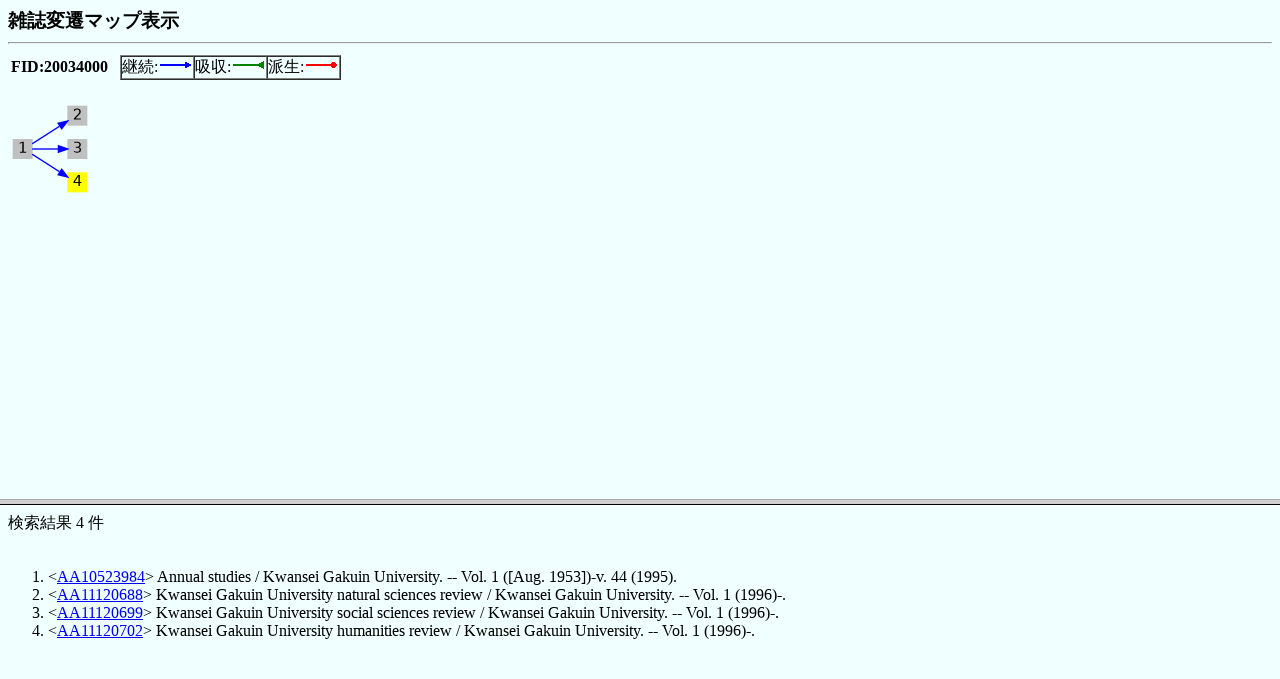

--- FILE ---
content_type: text/html
request_url: https://mokuren.nii.ac.jp/cgi-bin/map/map-frame.cgi?encode=UTF-8&ncid=AA11120702&fid=20034000&cgi=https%3A%2F%2Fci.nii.ac.jp%2Fncid%2F
body_size: 724
content:
<!DOCTYPE HTML PUBLIC "-//W3C//DTD HTML 4.0 Transitional//EN">
<HTML>
<HEAD>
<META HTTP-EQUIV="Content-Type" CONTENT="text/html; CHARSET=UTF-8">
<LINK REL=stylesheet HREF="/map/css/map.css">
<TITLE>【変遷マップ】引用文献データベース作成支援</TITLE>
</HEAD>
  <FRAMESET rows="70&#037,*">
  <FRAME name="MAPDRAW" src="/cgi-bin/map/map-draw.cgi?encode=UTF-8&fid=20034000&ncid=AA11120702&cgi=%68%74%74%70%73%3A%2F%2F%63%69%2E%6E%69%69%2E%61%63%2E%6A%70%2F%6E%63%69%64%2F">
  <FRAME name="MAPLIST" src="/cgi-bin/map/map-list.cgi?encode=UTF-8&fid=20034000&ncid=AA11120702&cgi=%68%74%74%70%73%3A%2F%2F%63%69%2E%6E%69%69%2E%61%63%2E%6A%70%2F%6E%63%69%64%2F">
  </FRAMESET>
</HTML>


--- FILE ---
content_type: text/html
request_url: https://mokuren.nii.ac.jp/cgi-bin/map/map-draw.cgi?encode=UTF-8&fid=20034000&ncid=AA11120702&cgi=%68%74%74%70%73%3A%2F%2F%63%69%2E%6E%69%69%2E%61%63%2E%6A%70%2F%6E%63%69%64%2F
body_size: 1068
content:
<!DOCTYPE HTML PUBLIC "-//W3C//DTD HTML 4.0 Transitional//EN">
<HTML>
<HEAD>
<META HTTP-EQUIV="Content-Type" CONTENT="text/html; CHARSET=UTF-8">
<LINK REL=stylesheet HREF="/map/css/map.css">
<TITLE>雑誌変遷マップ表示</TITLE>
</HEAD>
<BODY>
<SCRIPT Language="JavaScript">
<!--
var isIE4 = (navigator.appVersion.charAt(0)>=4 && (navigator.appVersion).indexOf("MSIE") != -1);
var isNN4 = (navigator.appVersion.charAt(0)>=4 && (navigator.appName).indexOf("Netscape") != -1);
//-->
</SCRIPT>

<FORM NAME="MAPFORM">
<SPAN CLASS="title">雑誌変遷マップ表示</SPAN>
<HR>
<TABLE>
<TR>
<TD><DIV CLASS="TAG">FID:20034000&nbsp;&nbsp;</DIV>
</TD>
<TD>
<TABLE border cellspacing=0 cellpadding=0>
<TR>
<TD valign=MIDDLE>継続:<IMG SRC="/map/image/keizoku.gif"></TD>
<TD valign=MIDDLE>吸収:<IMG SRC="/map/image/kyushu.gif"></TD>
<TD valign=MIDDLE>派生:<IMG SRC="/map/image/hasei.gif"></TD>
</TR>
</TABLE></TD>
</TR>
</TABLE>
<BR>
<IMG SRC="/map/mapdir/5cjtHUsOWQ-1769291279.gif">
</FORM>
</BODY>
</HTML>


--- FILE ---
content_type: text/html
request_url: https://mokuren.nii.ac.jp/cgi-bin/map/map-list.cgi?encode=UTF-8&fid=20034000&ncid=AA11120702&cgi=%68%74%74%70%73%3A%2F%2F%63%69%2E%6E%69%69%2E%61%63%2E%6A%70%2F%6E%63%69%64%2F
body_size: 1088
content:
<!DOCTYPE HTML PUBLIC "-//W3C//DTD HTML 4.0 Transitional//EN">
<HTML>
<HEAD>
<META HTTP-EQUIV="Content-Type" CONTENT="text/html; CHARSET=UTF-8">
<LINK REL=stylesheet HREF="/map/css/map.css">
<TITLE>雑誌変遷マップ表示</TITLE>
</HEAD>
<BODY>
<FORM NAME="LISTFORM">
検索結果 4 件 <BR><BR>
<OL>
<LI>&lt;<A HREF="https://ci.nii.ac.jp/ncid/AA10523984" TARGET="_top">AA10523984</A>&gt Annual studies / Kwansei Gakuin University. -- Vol. 1 ([Aug. 1953])-v. 44 (1995).
<LI>&lt;<A HREF="https://ci.nii.ac.jp/ncid/AA11120688" TARGET="_top">AA11120688</A>&gt Kwansei Gakuin University natural sciences review / Kwansei Gakuin University. -- Vol. 1 (1996)-.
<LI>&lt;<A HREF="https://ci.nii.ac.jp/ncid/AA11120699" TARGET="_top">AA11120699</A>&gt Kwansei Gakuin University social sciences review / Kwansei Gakuin University. -- Vol. 1 (1996)-.
<LI>&lt;<A HREF="https://ci.nii.ac.jp/ncid/AA11120702" TARGET="_top">AA11120702</A>&gt Kwansei Gakuin University humanities review / Kwansei Gakuin University. -- Vol. 1 (1996)-.
</OL>
</FORM>
</BODY>
</HTML>


--- FILE ---
content_type: text/css
request_url: https://mokuren.nii.ac.jp/map/css/map.css
body_size: 135
content:
/* BODY COLOR */
BODY { background-color:azure }
/* TITLE */
.title { font-size:14pt; font-weight:bold; }
.tag { font-weight:bold; } 

